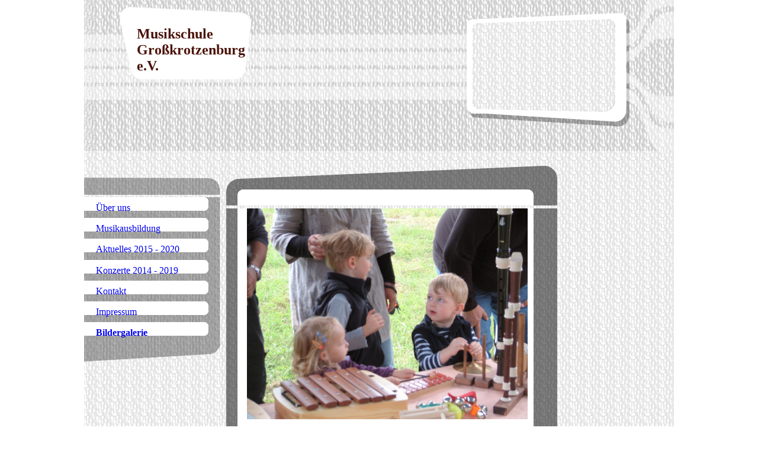

--- FILE ---
content_type: text/html; charset=utf-8
request_url: http://musikschule-grosskrotzenburg.de/Bildergalerie
body_size: 55242
content:
<!DOCTYPE html><html><head><meta http-equiv="Content-Type" content="text/html; charset=UTF-8"><title>Meine Homepage - Bildergalerie</title><link href="https://musikschule-grosskrotzenburg.de/Bildergalerie" rel="canonical"><meta content="Meine Homepage - Bildergalerie" property="og:title"><meta content="website" property="og:type"><meta content="https://musikschule-grosskrotzenburg.de/Bildergalerie" property="og:url"><script>
              window.beng = window.beng || {};
              window.beng.env = {
                language: "en",
                country: "US",
                mode: "deploy",
                context: "page",
                pageId: "000002461687",
                skeletonId: "",
                scope: "HTO01FLQZEUW",
                isProtected: false,
                navigationText: "Bildergalerie",
                instance: "1",
                common_prefix: "https://homepagedesigner.telekom.de",
                design_common: "https://homepagedesigner.telekom.de/beng/designs/",
                design_template: "reseller/1000003/telekom_24_543",
                path_design: "https://homepagedesigner.telekom.de/beng/designs/data/reseller/1000003/telekom_24_543/",
                path_res: "https://homepagedesigner.telekom.de/res/",
                path_bengres: "https://homepagedesigner.telekom.de/beng/res/",
                masterDomain: "",
                preferredDomain: "",
                preprocessHostingUri: function(uri) {
                  
                    return uri || "";
                  
                },
                hideEmptyAreas: false
              };
            </script><script xmlns="http://www.w3.org/1999/xhtml" src="https://homepagedesigner.telekom.de/cm4all-beng-proxy/beng-proxy.js">;</script><link xmlns="http://www.w3.org/1999/xhtml" rel="stylesheet" href="https://homepagedesigner.telekom.de/.cm4all/e/static/3rdparty/font-awesome/css/font-awesome.min.css"></link><link rel="stylesheet" type="text/css" href="//homepagedesigner.telekom.de/.cm4all/res/static/libcm4all-js-widget/3.89.7/css/widget-runtime.css"/>

<link rel="stylesheet" type="text/css" href="//homepagedesigner.telekom.de/.cm4all/res/static/beng-editor/5.3.130/css/deploy.css"/>

<link rel="stylesheet" type="text/css" href="//homepagedesigner.telekom.de/.cm4all/res/static/libcm4all-js-widget/3.89.7/css/slideshow-common.css"/>

<script src="//homepagedesigner.telekom.de/.cm4all/res/static/jquery-1.7/jquery.js">;</script><script src="//homepagedesigner.telekom.de/.cm4all/res/static/prototype-1.7.3/prototype.js">;</script><script src="//homepagedesigner.telekom.de/.cm4all/res/static/jslib/1.4.1/js/legacy.js">;</script><script src="//homepagedesigner.telekom.de/.cm4all/res/static/libcm4all-js-widget/3.89.7/js/widget-runtime.js">;</script>

<script src="//homepagedesigner.telekom.de/.cm4all/res/static/libcm4all-js-widget/3.89.7/js/slideshow-common.js">;</script>

<script src="//homepagedesigner.telekom.de/.cm4all/res/static/beng-editor/5.3.130/js/deploy.js">;</script>

<script>
                (function() {
                  var mobileAgent = MobileBrowserSwitch.isMobileAgent(navigator.userAgent);
                  if (mobileAgent) {
                    var url = window.location.pathname;
                    if (url.endsWith("/")) {
                      url = url.substring(0, url.length - 1);
                    }
                    if (url.endsWith("/index.php")) {
                      url = url.substring(0, url.length - 10);
                    }
                    if (!/1,auth,8,1$/.test(url) && !/1%2Cauth%2C8%2C1$/.test(url)) {
                      url += "/mobile/";
                      window.location.pathname = url;
                    }
                  }
                })();
              </script><link xmlns="http://www.w3.org/1999/xhtml"  rel="stylesheet" type="text/css" href="https://homepagedesigner.telekom.de/.cm4all/designs/static/reseller/1000003/telekom_24_543/1561384929.76/css/main.css"></link><!--[if lt IE 7]>
			<link rel="stylesheet" type="text/css" href="https://homepagedesigner.telekom.de/beng/designs/data/reseller/1000003/telekom_24_543/css/ie6.css"/>
		<![endif]--><link href="/.cm4all/handler.php/vars.css?v=20200908162312" type="text/css" rel="stylesheet"><style type="text/css">.cm-logo {background-image: none;background-size: auto auto;
background-position: center;
background-repeat: no-repeat;
      }</style><script type="text/javascript">window.cmLogoWidgetId = "CMTOI_cm4all_com_widgets_Logo_14265670";
            window.cmLogoGetCommonWidget = function (){
                return new cm4all.Common.Widget({
            base    : "/Bildergalerie",
            session : "",
            frame   : "",
            path    : "CMTOI_cm4all_com_widgets_Logo_14265670"
        })
            };
            window.logoConfiguration = {
                "cm-logo-x" : "-2",
        "cm-logo-y" : "27",
        "cm-logo-v" : "1.0",
        "cm-logo-w" : "231",
        "cm-logo-h" : "154",
        "cm-logo-di" : "oem/telekom_24_543",
        "cm-logo-u" : "public-service://0/",
        "cm-logo-k" : "/.cm4all/sysdb/keyvisuals/.file",
        "cm-logo-bc" : "",
        "cm-logo-ln" : "",
        "cm-logo-ln$" : "",
        "cm-logo-hi" : true
        ,
        _logoBaseUrl : "\/.cm4all\/sysdb.iproc\/keyvisuals\/.file\/scale_0_0\/",
        _logoPath : ".file"
        };
				document.observe('dom:loaded', function() {
					var containers = document.querySelectorAll("[cm_type=logo], [id=logo], .cm-logo");
          for (var i = 0; i < containers.length; i++) {
            var container = containers[i];
            if (container && window.beng && beng.env && beng.env.hideEmptyAreas) {
              if (beng.env.mode != "edit") {
                container.addClassName("cm_empty");
              } else {
                container.addClassName("cm_empty_editor");
              }
            }
          }
				});
			</script><link rel="icon" href="data:;base64,iVBORw0KGgo="/><style id="cm_table_styles"></style><style id="cm_background_queries"></style></head><body ondrop="return false;" class=" device-desktop cm-deploy cm-deploy-342"><div class="cm-background" data-cm-qa-bg="image"></div><div class="cm-background-video" data-cm-qa-bg="video"></div><div class="cm-background-effects" data-cm-qa-bg="effect"></div><div xmlns="http://www.w3.org/1999/xhtml" xmlns:c="http://cm4all.com/ng/widget" id="page"><div id="page_inner"><div id="header" class="clearfix"><div class="cm-kv-0 kv"> </div><div id="header_image_mask"></div><div id="logo" class="cm-logo"> </div><h1 style="height:58px;left:89px;top:44px;visibility:visible;width:578px;"><span xmlns="" style="color: #4b1208; font-size: x-large;">Musikschule  </span><br><span xmlns="" style="color: #4b1208; font-size: medium;"><span style="font-size: x-large;">Großkrotzenburg<br>e.V</span><span style="font-size: x-large;">.</span><br></span></h1><a class="cm_headerlink"></a></div><div id="content_wrapper" class="clearfix"><div id="content_left_wrapper"><div id="content_left"><img id="navi_top" src="https://homepagedesigner.telekom.de/beng/designs/data/reseller/1000003/telekom_24_543/img/navi_oben.png"></img><div id="cm_navigation"><ul xmlns="" id="cm_mainnavigation"><li id="cm_navigation_pid_2361324"><a title="Über uns" href="/Ueber-uns" class="cm_anchor">Über uns</a></li><li id="cm_navigation_pid_2361323" class="cm_has_subnavigation"><a title="Musikausbildung" href="/Musikausbildung" class="cm_anchor">Musikausbildung</a></li><li id="cm_navigation_pid_2361315"><a title="Aktuelles 2015  - 2020" href="/Aktuelles-2015-2020" class="cm_anchor">Aktuelles 2015  - 2020</a></li><li id="cm_navigation_pid_2361312"><a title="Konzerte 2014                     - 2019 " href="/Konzerte-2014-2019" class="cm_anchor">Konzerte 2014                     - 2019 </a></li><li id="cm_navigation_pid_2361310"><a title="Kontakt" href="/Kontakt" class="cm_anchor">Kontakt</a></li><li id="cm_navigation_pid_2361308"><a title="Impressum" href="/Impressum" class="cm_anchor">Impressum</a></li><li id="cm_navigation_pid_2461687" class="cm_current"><a title="Bildergalerie" href="/Bildergalerie" class="cm_anchor">Bildergalerie</a></li></ul></div><img id="navi_bottom" src="https://homepagedesigner.telekom.de/beng/designs/data/reseller/1000003/telekom_24_543/img/navi_unten.png"></img></div><div id="content_left_2"><div id="widgetbar_page_left_2" data-cm-hintable="yes"><p xmlns=""> </p></div><div id="widgetbar_site_left_2" data-cm-hintable="yes"><p xmlns=""> </p></div></div></div><div id="content_main_wrapper"><div id="content_top"></div><div id="content_main1"><div id="content_main" data-cm-hintable="yes"><div xmlns="" class="clearFloating" style="clear:both;height: 0px; width: auto;"></div><div xmlns="" id="widgetcontainer_CMTOI_cm4all_com_widgets_PhotoToi_14551452" class="
				    cm_widget_block
					cm_widget cm4all_com_widgets_PhotoToi cm_widget_block_center" style="width:100%; max-width:800px; "><div class="cm_widget_anchor"><a name="CMTOI_cm4all_com_widgets_PhotoToi_14551452" id="widgetanchor_CMTOI_cm4all_com_widgets_PhotoToi_14551452"><!--cm4all.com.widgets.PhotoToi--></a></div><img title="Schleusenfest 2013" alt="Schleusenfest 2013" src="//homepagedesigner.telekom.de/imageprocessor/processor.cls/CMTOI/cm4all/com/widgets/PhotoToi/14/55/14/52/14c89db4daf/scale_1200_0%3Bdonotenlarge/14c89db4daf" style="display:block;border:0px;" width="100%" onerror="this.style.display = 'none';" /><p style="margin-top: 0.5em;text-align:left;"><span style="font-size: 90%;" class="cm-image-caption">Schleusenfest 2013</span></p></div><div xmlns="" class="clearFloating" style="clear:both;height: 0px; width: auto;"></div><div xmlns="" id="widgetcontainer_CMTOI_cm4all_com_widgets_PhotoToi_14551456" class="
				    cm_widget_block
					cm_widget cm4all_com_widgets_PhotoToi cm_widget_block_center" style="width:100%; max-width:800px; "><div class="cm_widget_anchor"><a name="CMTOI_cm4all_com_widgets_PhotoToi_14551456" id="widgetanchor_CMTOI_cm4all_com_widgets_PhotoToi_14551456"><!--cm4all.com.widgets.PhotoToi--></a></div><img title="Schleusenfest 2013" alt="Schleusenfest 2013" src="//homepagedesigner.telekom.de/imageprocessor/processor.cls/CMTOI/cm4all/com/widgets/PhotoToi/14/55/14/56/14c89dcd350/scale_1200_0%3Bdonotenlarge/14c89dcd350" style="display:block;border:0px;" width="100%" onerror="this.style.display = 'none';" /><p style="margin-top: 0.5em;text-align:left;"><span style="font-size: 90%;" class="cm-image-caption">Schleusenfest 2013</span></p></div><div xmlns="" class="clearFloating" style="clear:both;height: 0px; width: auto;"></div><div xmlns="" id="widgetcontainer_CMTOI_de_dtag_hosting_hpcreator_widget_PictureGallery_14621362" class="
				    cm_widget_block
					cm_widget com_cm4all_wdn_PhotoSlideshow cm_widget_block_center" style="width:400px; max-width:100%; "><div class="cm_widget_anchor"><a name="CMTOI_de_dtag_hosting_hpcreator_widget_PictureGallery_14621362" id="widgetanchor_CMTOI_de_dtag_hosting_hpcreator_widget_PictureGallery_14621362"><!--com.cm4all.wdn.PhotoSlideshow--></a></div><script type="text/javascript">
window.cm4all.widgets.register( '/Bildergalerie', '', '', 'CMTOI_de_dtag_hosting_hpcreator_widget_PictureGallery_14621362');
</script>
		<script type="text/javascript">
	(function() {

		var links = ["@\/3rd\/photoswipe-4.1.2\/photoswipe.css","@\/css\/show-lightbox.min.css?version=54.css","@\/css\/show-slideshow.min.css?version=54.css"];
		for( var i=0; i<links.length; i++) {
			if( links[i].indexOf( '@')==0) {
				links[i] = "https://homepagedesigner.telekom.de/.cm4all/widgetres.php/com.cm4all.wdn.PhotoSlideshow/" + links[i].substring( 2);
			} else if( links[i].indexOf( '/')!=0) {
				links[i] = window.cm4all.widgets[ 'CMTOI_de_dtag_hosting_hpcreator_widget_PictureGallery_14621362'].url( links[i]);
			}
		}
		cm4all.Common.loadCss( links);

		var scripts = ["@\/js\/show.min.js?version=54.js","@\/3rd\/photoswipe-4.1.2\/photoswipe.min.js","@\/js\/show-lightbox.min.js?version=54.js"];
		for( var i=0; i<scripts.length; i++) {
			if( scripts[i].indexOf( '@')==0) {
				scripts[i] = "https://homepagedesigner.telekom.de/.cm4all/widgetres.php/com.cm4all.wdn.PhotoSlideshow/" + scripts[i].substring( 2);
			} else if( scripts[i].indexOf( '/')!=0) {
				scripts[i] = window.cm4all.widgets[ 'CMTOI_de_dtag_hosting_hpcreator_widget_PictureGallery_14621362'].url( scripts[i]);
			}
		}

		var deferred = jQuery.Deferred();
		window.cm4all.widgets[ 'CMTOI_de_dtag_hosting_hpcreator_widget_PictureGallery_14621362'].ready = (function() {
			var ready = function ready( handler) {
				deferred.done( handler);
			};
			return deferred.promise( ready);
		})();
		cm4all.Common.requireLibrary( scripts, function() {
			deferred.resolveWith( window.cm4all.widgets[ 'CMTOI_de_dtag_hosting_hpcreator_widget_PictureGallery_14621362']);
		});
	})();
</script><!-- PhotoSlideshow -->
<script type="text/javascript">
    (function() {
    if (document.querySelector('link[href*="/font-awesome."], link[href*="/e/Bundle/"]')) {
      return;
    }

    var request = new XMLHttpRequest();
    request.open('GET', '//c4t.cc/font-awesome,version=4?format=json', true);
    request.onload = function() {
      if (request.status >= 200 && request.status < 400) {
        var data = JSON.parse(request.responseText);
        if (data && data.resources && Array.isArray(data.resources.css)) {
          window.Common.loadCss(data.resources.css);
        }
      }
    };
    request.send();
  })();
</script>

<div
  class="cm-widget_photoslideshow"
  style="opacity: 0;"
  id="C_CMTOI_de_dtag_hosting_hpcreator_widget_PictureGallery_14621362__-photos"
>
  
  <!-- BEGIN inc/show/photoslideshow -->
<ul class=" cm-w_phs-t-bottom cm-w_phs-a-horizontal">
<li data-index='0'  ><div class='cm-w_phs-uro-item'>  <picture><source srcset="/.cm4all/uproc.php/0/Bildergalerie%20Blockflötenworkschop%202014/.04.-06.07.2014.jpg/picture-2600?_=19bf54ef217 1x, /.cm4all/uproc.php/0/Bildergalerie%20Blockflötenworkschop%202014/04.-06.07.2014.jpg?_=19bf54ef217 2x" media="(min-width:1300px)"><source srcset="/.cm4all/uproc.php/0/Bildergalerie%20Blockflötenworkschop%202014/.04.-06.07.2014.jpg/picture-1600?_=19bf54ef217 1x, /.cm4all/uproc.php/0/Bildergalerie%20Blockflötenworkschop%202014/.04.-06.07.2014.jpg/picture-2600?_=19bf54ef217 2x" media="(min-width:800px)"><source srcset="/.cm4all/uproc.php/0/Bildergalerie%20Blockflötenworkschop%202014/.04.-06.07.2014.jpg/picture-1200?_=19bf54ef217 1x, /.cm4all/uproc.php/0/Bildergalerie%20Blockflötenworkschop%202014/.04.-06.07.2014.jpg/picture-1600?_=19bf54ef217 2x" media="(min-width:600px)"><source srcset="/.cm4all/uproc.php/0/Bildergalerie%20Blockflötenworkschop%202014/.04.-06.07.2014.jpg/picture-800?_=19bf54ef217 1x, /.cm4all/uproc.php/0/Bildergalerie%20Blockflötenworkschop%202014/.04.-06.07.2014.jpg/picture-1200?_=19bf54ef217 2x" media="(min-width:400px)"><source srcset="/.cm4all/uproc.php/0/Bildergalerie%20Blockflötenworkschop%202014/.04.-06.07.2014.jpg/picture-400?_=19bf54ef217 1x, /.cm4all/uproc.php/0/Bildergalerie%20Blockflötenworkschop%202014/.04.-06.07.2014.jpg/picture-800?_=19bf54ef217 2x" media="(min-width:200px)"><source srcset="/.cm4all/uproc.php/0/Bildergalerie%20Blockflötenworkschop%202014/.04.-06.07.2014.jpg/picture-200?_=19bf54ef217 1x, /.cm4all/uproc.php/0/Bildergalerie%20Blockflötenworkschop%202014/.04.-06.07.2014.jpg/picture-400?_=19bf54ef217 2x" media="(min-width:100px)"><img src="/.cm4all/uproc.php/0/Bildergalerie%20Blockflötenworkschop%202014/.04.-06.07.2014.jpg/picture-200?_=19bf54ef217" data-uro-original="/.cm4all/uproc.php/0/Bildergalerie%20Blockflötenworkschop%202014/04.-06.07.2014.jpg?_=19bf54ef217" onerror="uroGlobal().util.error(this, '', 'uro-widget')" alt="04.-06.07.2014"></picture></div></li>
</ul>

  <div class="cm-w_phs-thumbnail-box">
  <ol class="cm-w_phs-thumbnail-list">
  </ol>
</div>
    <div class="cm-w_phs-prev"><i class="fa fa-angle-left"></i></div>
<div class="cm-w_phs-next"><i class="fa fa-angle-right"></i></div>
    <div class="cm-w_phs-dots"></div>
    <div class="cm-w_phs-lbTrigger"><i class="fa fa-expand"></i></div>
  
<div class="cm-w_phs-swipe-r"></div>
<div class="cm-w_phs-swipe-l"></div>
<!-- END inc/show/photoslideshow -->

  
</div>
<script type="text/javascript">
(function () {
  'use strict';
  var options = {
    imagesLeft:  0,
    imagesCount: 1,
    cPrefix: 'C_CMTOI_de_dtag_hosting_hpcreator_widget_PictureGallery_14621362__',
    containerId: 'C_CMTOI_de_dtag_hosting_hpcreator_widget_PictureGallery_14621362__-photos',
    cClass: 'cm-w_phs',
    cPath: 'CMTOI_de_dtag_hosting_hpcreator_widget_PictureGallery_14621362',
    endpoint: {
      photos: window.cm4all.widgets['CMTOI_de_dtag_hosting_hpcreator_widget_PictureGallery_14621362'].url('photos')
    },
    isPreview: undefined,    arrows: true,
    autoplay: false,
    title: true,
    desc: false,
    dots: true,
    lightbox: true,
    thumbs: "horizontal",
    viewTime: 3
  };
  var lgtboxOptions = {
    debug: options.debug,
    isShowTitle: true,
    text: {"error":"Das Bild konnte nicht geladen werden."},
    templateId: 'cm-widget_photoslideshow-lightbox',
    endpoint: {
      photoswipeTemplate: window.cm4all.widgets['CMTOI_de_dtag_hosting_hpcreator_widget_PictureGallery_14621362'].url('lightbox')
    }
  };
  window.cm4all.widgets['CMTOI_de_dtag_hosting_hpcreator_widget_PictureGallery_14621362'].ready(function() {
    var photoSlideshow = new window.cm4widget.slideshow.PhotoSlideshow(options);
    photoSlideshow.init();

        var lgtbox = new window.cm4widget.slideshow.PhotoLightBox(photoSlideshow, lgtboxOptions);
    lgtbox.init();
      })
}());
</script>
<!-- /PhotoSlideshow -->
</div><p xmlns=""> </p><div xmlns="" class="clearFloating" style="clear:both;height: 0px; width: auto;"></div><div xmlns="" id="widgetcontainer_CMTOI_cm4all_com_widgets_PhotoToi_15190107" class="
				    cm_widget_block
					cm_widget cm4all_com_widgets_PhotoToi cm_widget_block_center" style="width:100%; max-width:800px; "><div class="cm_widget_anchor"><a name="CMTOI_cm4all_com_widgets_PhotoToi_15190107" id="widgetanchor_CMTOI_cm4all_com_widgets_PhotoToi_15190107"><!--cm4all.com.widgets.PhotoToi--></a></div><img title="" alt="" src="//homepagedesigner.telekom.de/imageprocessor/processor.cls/CMTOI/cm4all/com/widgets/PhotoToi/15/19/01/07/150524262e6/scale_1200_0%3Bdonotenlarge/150524262e6" style="display:block;border:0px;" width="100%" onerror="this.style.display = 'none';" /><p style="margin-top: 0.5em;text-align:left;"><span style="font-size: 90%;" class="cm-image-caption">Herbstkonzert 10.10.2015</span></p></div><div xmlns="" class="clearFloating" style="clear:both;height: 0px; width: auto;"></div><div xmlns="" id="widgetcontainer_CMTOI_cm4all_com_widgets_PhotoToi_15190111" class="
				    cm_widget_block
					cm_widget cm4all_com_widgets_PhotoToi cm_widget_block_center" style="width:100%; max-width:800px; "><div class="cm_widget_anchor"><a name="CMTOI_cm4all_com_widgets_PhotoToi_15190111" id="widgetanchor_CMTOI_cm4all_com_widgets_PhotoToi_15190111"><!--cm4all.com.widgets.PhotoToi--></a></div><img title="" alt="" src="//homepagedesigner.telekom.de/imageprocessor/processor.cls/CMTOI/cm4all/com/widgets/PhotoToi/15/19/01/11/1505243a0cc/scale_1200_0%3Bdonotenlarge/1505243a0cc" style="display:block;border:0px;" width="100%" onerror="this.style.display = 'none';" /><p style="margin-top: 0.5em;text-align:left;"><span style="font-size: 90%;" class="cm-image-caption">Die Fachlehrer beim Herbstkonzert 10.10.2015</span></p></div><div xmlns="" class="clearFloating" style="clear:both;height: 0px; width: auto;"></div><div xmlns="" id="widgetcontainer_CMTOI_cm4all_com_widgets_PhotoToi_15190118" class="
				    cm_widget_block
					cm_widget cm4all_com_widgets_PhotoToi cm_widget_block_center" style="width:100%; max-width:800px; "><div class="cm_widget_anchor"><a name="CMTOI_cm4all_com_widgets_PhotoToi_15190118" id="widgetanchor_CMTOI_cm4all_com_widgets_PhotoToi_15190118"><!--cm4all.com.widgets.PhotoToi--></a></div><img title="" alt="" src="//homepagedesigner.telekom.de/imageprocessor/processor.cls/CMTOI/cm4all/com/widgets/PhotoToi/15/19/01/18/15052457317/scale_1200_0%3Bdonotenlarge/15052457317" style="display:block;border:0px;" width="100%" onerror="this.style.display = 'none';" /><p style="margin-top: 0.5em;text-align:left;"><span style="font-size: 90%;" class="cm-image-caption">Herbstkonzert 10.10.2015</span></p></div><div xmlns="" class="clearFloating" style="clear:both;height: 0px; width: auto;"></div><div xmlns="" id="widgetcontainer_CMTOI_cm4all_com_widgets_PhotoToi_15537842" class="
				    cm_widget_block
					cm_widget cm4all_com_widgets_PhotoToi cm_widget_block_center" style="width:100%; max-width:800px; "><div class="cm_widget_anchor"><a name="CMTOI_cm4all_com_widgets_PhotoToi_15537842" id="widgetanchor_CMTOI_cm4all_com_widgets_PhotoToi_15537842"><!--cm4all.com.widgets.PhotoToi--></a></div><img title="" alt="" src="//homepagedesigner.telekom.de/imageprocessor/processor.cls/CMTOI/cm4all/com/widgets/PhotoToi/15/53/78/42/15240400746/scale_1200_0%3Bdonotenlarge/15240400746" style="display:block;border:0px;" width="100%" onerror="this.style.display = 'none';" /><p style="margin-top: 0.5em;text-align:left;"><span style="font-size: 90%;" class="cm-image-caption">Advent-Konzert 18.12.2015</span></p></div><div xmlns="" class="clearFloating" style="clear:both;height: 0px; width: auto;"></div><div xmlns="" id="widgetcontainer_CMTOI_cm4all_com_widgets_PhotoToi_15537874" class="
				    cm_widget_block
					cm_widget cm4all_com_widgets_PhotoToi cm_widget_block_center" style="width:100%; max-width:800px; "><div class="cm_widget_anchor"><a name="CMTOI_cm4all_com_widgets_PhotoToi_15537874" id="widgetanchor_CMTOI_cm4all_com_widgets_PhotoToi_15537874"><!--cm4all.com.widgets.PhotoToi--></a></div><img title="" alt="" src="//homepagedesigner.telekom.de/imageprocessor/processor.cls/CMTOI/cm4all/com/widgets/PhotoToi/15/53/78/74/15240429db5/scale_1200_0%3Bdonotenlarge/15240429db5" style="display:block;border:0px;" width="100%" onerror="this.style.display = 'none';" /><p style="margin-top: 0.5em;text-align:left;"><span style="font-size: 90%;" class="cm-image-caption">Herbstkonzert 2015</span></p></div><p xmlns=""> </p><p xmlns=""> </p><p xmlns=""> </p><p xmlns=""> </p><div xmlns="" class="clearFloating" style="clear:both;height: 0px; width: auto;"></div><div xmlns="" id="widgetcontainer_CMTOI_de_dtag_hosting_hpcreator_widget_PictureGallery_16156656" class="
				    cm_widget_block
					cm_widget com_cm4all_wdn_PhotoSlideshow cm_widget_block_center" style="width:100%; max-width:100%; "><div class="cm_widget_anchor"><a name="CMTOI_de_dtag_hosting_hpcreator_widget_PictureGallery_16156656" id="widgetanchor_CMTOI_de_dtag_hosting_hpcreator_widget_PictureGallery_16156656"><!--com.cm4all.wdn.PhotoSlideshow--></a></div><script type="text/javascript">
window.cm4all.widgets.register( '/Bildergalerie', '', '', 'CMTOI_de_dtag_hosting_hpcreator_widget_PictureGallery_16156656');
</script>
		<script type="text/javascript">
	(function() {

		var links = ["@\/3rd\/photoswipe-4.1.2\/photoswipe.css","@\/css\/show-lightbox.min.css?version=54.css","@\/css\/show-slideshow.min.css?version=54.css"];
		for( var i=0; i<links.length; i++) {
			if( links[i].indexOf( '@')==0) {
				links[i] = "https://homepagedesigner.telekom.de/.cm4all/widgetres.php/com.cm4all.wdn.PhotoSlideshow/" + links[i].substring( 2);
			} else if( links[i].indexOf( '/')!=0) {
				links[i] = window.cm4all.widgets[ 'CMTOI_de_dtag_hosting_hpcreator_widget_PictureGallery_16156656'].url( links[i]);
			}
		}
		cm4all.Common.loadCss( links);

		var scripts = ["@\/js\/show.min.js?version=54.js","@\/3rd\/photoswipe-4.1.2\/photoswipe.min.js","@\/js\/show-lightbox.min.js?version=54.js"];
		for( var i=0; i<scripts.length; i++) {
			if( scripts[i].indexOf( '@')==0) {
				scripts[i] = "https://homepagedesigner.telekom.de/.cm4all/widgetres.php/com.cm4all.wdn.PhotoSlideshow/" + scripts[i].substring( 2);
			} else if( scripts[i].indexOf( '/')!=0) {
				scripts[i] = window.cm4all.widgets[ 'CMTOI_de_dtag_hosting_hpcreator_widget_PictureGallery_16156656'].url( scripts[i]);
			}
		}

		var deferred = jQuery.Deferred();
		window.cm4all.widgets[ 'CMTOI_de_dtag_hosting_hpcreator_widget_PictureGallery_16156656'].ready = (function() {
			var ready = function ready( handler) {
				deferred.done( handler);
			};
			return deferred.promise( ready);
		})();
		cm4all.Common.requireLibrary( scripts, function() {
			deferred.resolveWith( window.cm4all.widgets[ 'CMTOI_de_dtag_hosting_hpcreator_widget_PictureGallery_16156656']);
		});
	})();
</script><!-- PhotoSlideshow -->
<script type="text/javascript">
    (function() {
    if (document.querySelector('link[href*="/font-awesome."], link[href*="/e/Bundle/"]')) {
      return;
    }

    var request = new XMLHttpRequest();
    request.open('GET', '//c4t.cc/font-awesome,version=4?format=json', true);
    request.onload = function() {
      if (request.status >= 200 && request.status < 400) {
        var data = JSON.parse(request.responseText);
        if (data && data.resources && Array.isArray(data.resources.css)) {
          window.Common.loadCss(data.resources.css);
        }
      }
    };
    request.send();
  })();
</script>

<div
  class="cm-widget_photoslideshow"
  style="opacity: 0;"
  id="C_CMTOI_de_dtag_hosting_hpcreator_widget_PictureGallery_16156656__-photos"
>
  
  <!-- BEGIN inc/show/photoslideshow -->
<ul class=" cm-w_phs-t-bottom cm-w_phs-a-horizontal">
<li data-index='0'   data-title="Vorspiel am 13.06.2016"><div class='cm-w_phs-uro-item'>  <picture><source srcset="/.cm4all/uproc.php/0/Bildergalerie%20Vorspiel%20am%2013.06.2016/.musischulkonzert%202016%20063.JPG/picture-2600?_=19bf54ef222 1x, /.cm4all/uproc.php/0/Bildergalerie%20Vorspiel%20am%2013.06.2016/musischulkonzert%202016%20063.JPG?_=19bf54ef222 2x" media="(min-width:1300px)"><source srcset="/.cm4all/uproc.php/0/Bildergalerie%20Vorspiel%20am%2013.06.2016/.musischulkonzert%202016%20063.JPG/picture-1600?_=19bf54ef222 1x, /.cm4all/uproc.php/0/Bildergalerie%20Vorspiel%20am%2013.06.2016/.musischulkonzert%202016%20063.JPG/picture-2600?_=19bf54ef222 2x" media="(min-width:800px)"><source srcset="/.cm4all/uproc.php/0/Bildergalerie%20Vorspiel%20am%2013.06.2016/.musischulkonzert%202016%20063.JPG/picture-1200?_=19bf54ef222 1x, /.cm4all/uproc.php/0/Bildergalerie%20Vorspiel%20am%2013.06.2016/.musischulkonzert%202016%20063.JPG/picture-1600?_=19bf54ef222 2x" media="(min-width:600px)"><source srcset="/.cm4all/uproc.php/0/Bildergalerie%20Vorspiel%20am%2013.06.2016/.musischulkonzert%202016%20063.JPG/picture-800?_=19bf54ef222 1x, /.cm4all/uproc.php/0/Bildergalerie%20Vorspiel%20am%2013.06.2016/.musischulkonzert%202016%20063.JPG/picture-1200?_=19bf54ef222 2x" media="(min-width:400px)"><source srcset="/.cm4all/uproc.php/0/Bildergalerie%20Vorspiel%20am%2013.06.2016/.musischulkonzert%202016%20063.JPG/picture-400?_=19bf54ef222 1x, /.cm4all/uproc.php/0/Bildergalerie%20Vorspiel%20am%2013.06.2016/.musischulkonzert%202016%20063.JPG/picture-800?_=19bf54ef222 2x" media="(min-width:200px)"><source srcset="/.cm4all/uproc.php/0/Bildergalerie%20Vorspiel%20am%2013.06.2016/.musischulkonzert%202016%20063.JPG/picture-200?_=19bf54ef222 1x, /.cm4all/uproc.php/0/Bildergalerie%20Vorspiel%20am%2013.06.2016/.musischulkonzert%202016%20063.JPG/picture-400?_=19bf54ef222 2x" media="(min-width:100px)"><img src="/.cm4all/uproc.php/0/Bildergalerie%20Vorspiel%20am%2013.06.2016/.musischulkonzert%202016%20063.JPG/picture-200?_=19bf54ef222" data-uro-original="/.cm4all/uproc.php/0/Bildergalerie%20Vorspiel%20am%2013.06.2016/musischulkonzert%202016%20063.JPG?_=19bf54ef222" onerror="uroGlobal().util.error(this, '', 'uro-widget')" alt="Vorspiel am 13.06.2016"></picture></div></li>
</ul>

  <div class="cm-w_phs-thumbnail-box">
  <ol class="cm-w_phs-thumbnail-list">
  </ol>
</div>
    <div class="cm-w_phs-prev"><i class="fa fa-angle-left"></i></div>
<div class="cm-w_phs-next"><i class="fa fa-angle-right"></i></div>
    <div class="cm-w_phs-dots"></div>
    <div class="cm-w_phs-lbTrigger"><i class="fa fa-expand"></i></div>
  
<div class="cm-w_phs-swipe-r"></div>
<div class="cm-w_phs-swipe-l"></div>
<!-- END inc/show/photoslideshow -->

  
</div>
<script type="text/javascript">
(function () {
  'use strict';
  var options = {
    imagesLeft:  0,
    imagesCount: 1,
    cPrefix: 'C_CMTOI_de_dtag_hosting_hpcreator_widget_PictureGallery_16156656__',
    containerId: 'C_CMTOI_de_dtag_hosting_hpcreator_widget_PictureGallery_16156656__-photos',
    cClass: 'cm-w_phs',
    cPath: 'CMTOI_de_dtag_hosting_hpcreator_widget_PictureGallery_16156656',
    endpoint: {
      photos: window.cm4all.widgets['CMTOI_de_dtag_hosting_hpcreator_widget_PictureGallery_16156656'].url('photos')
    },
    isPreview: undefined,    arrows: true,
    autoplay: false,
    title: true,
    desc: false,
    dots: true,
    lightbox: true,
    thumbs: "horizontal",
    viewTime: 3
  };
  var lgtboxOptions = {
    debug: options.debug,
    isShowTitle: true,
    text: {"error":"Das Bild konnte nicht geladen werden."},
    templateId: 'cm-widget_photoslideshow-lightbox',
    endpoint: {
      photoswipeTemplate: window.cm4all.widgets['CMTOI_de_dtag_hosting_hpcreator_widget_PictureGallery_16156656'].url('lightbox')
    }
  };
  window.cm4all.widgets['CMTOI_de_dtag_hosting_hpcreator_widget_PictureGallery_16156656'].ready(function() {
    var photoSlideshow = new window.cm4widget.slideshow.PhotoSlideshow(options);
    photoSlideshow.init();

        var lgtbox = new window.cm4widget.slideshow.PhotoLightBox(photoSlideshow, lgtboxOptions);
    lgtbox.init();
      })
}());
</script>
<!-- /PhotoSlideshow -->
</div><p xmlns=""> </p><p xmlns=""> </p><p xmlns=""> </p><p xmlns=""> </p><p xmlns=""> </p><p xmlns=""> </p><p xmlns=""> </p><p xmlns=""> </p><p xmlns=""> </p><div xmlns="" class="clearFloating" style="clear:both;height: 0px; width: auto;"></div><div xmlns="" id="widgetcontainer_CMTOI_cm4all_com_widgets_PhotoToi_16342453" class="
				    cm_widget_block
					cm_widget cm4all_com_widgets_PhotoToi cm_widget_block_center" style="width:100%; max-width:2000px; "><div class="cm_widget_anchor"><a name="CMTOI_cm4all_com_widgets_PhotoToi_16342453" id="widgetanchor_CMTOI_cm4all_com_widgets_PhotoToi_16342453"><!--cm4all.com.widgets.PhotoToi--></a></div><img title="" alt="" src="//homepagedesigner.telekom.de/imageprocessor/processor.cls/CMTOI/cm4all/com/widgets/PhotoToi/16/34/24/53/1564ac36c13/scale_1200_0%3Bdonotenlarge/1564ac36c13" style="display:block;border:0px;" width="100%" onerror="this.style.display = 'none';" /><p style="margin-top: 0.5em;text-align:left;"><span style="font-size: 90%;" class="cm-image-caption">Vorspiel 13.06.2016</span></p></div><div xmlns="" class="clearFloating" style="clear:both;height: 0px; width: auto;"></div><div xmlns="" id="widgetcontainer_CMTOI_cm4all_com_widgets_PhotoToi_16342474" class="
				    cm_widget_block
					cm_widget cm4all_com_widgets_PhotoToi cm_widget_block_center" style="width:100%; max-width:3000px; "><div class="cm_widget_anchor"><a name="CMTOI_cm4all_com_widgets_PhotoToi_16342474" id="widgetanchor_CMTOI_cm4all_com_widgets_PhotoToi_16342474"><!--cm4all.com.widgets.PhotoToi--></a></div><img title="13.06.2016" alt="13.06.2016" src="//homepagedesigner.telekom.de/imageprocessor/processor.cls/CMTOI/cm4all/com/widgets/PhotoToi/16/34/24/74/1564ac5b3bc/scale_1200_0%3Bdonotenlarge/1564ac5b3bc" style="display:block;border:0px;" width="100%" onerror="this.style.display = 'none';" /></div><p xmlns=""> </p><p xmlns=""> </p><p xmlns=""> </p><p xmlns=""> </p><p xmlns=""> Vorspiel am 11.10.2016 für Gitarre, Blockflöte und Klavier<br></p><p xmlns=""> </p><p xmlns=""> </p><p xmlns=""> </p><p xmlns=""> </p><div xmlns="" class="clearFloating" style="clear:both;height: 0px; width: auto;"></div><div xmlns="" id="widgetcontainer_CMTOI_de_dtag_hosting_hpcreator_widget_PictureGallery_16614820" class="
				    cm_widget_block
					cm_widget com_cm4all_wdn_PhotoSlideshow cm_widget_block_center" style="width:100%; max-width:100%; "><div class="cm_widget_anchor"><a name="CMTOI_de_dtag_hosting_hpcreator_widget_PictureGallery_16614820" id="widgetanchor_CMTOI_de_dtag_hosting_hpcreator_widget_PictureGallery_16614820"><!--com.cm4all.wdn.PhotoSlideshow--></a></div><script type="text/javascript">
window.cm4all.widgets.register( '/Bildergalerie', '', '', 'CMTOI_de_dtag_hosting_hpcreator_widget_PictureGallery_16614820');
</script>
		<script type="text/javascript">
	(function() {

		var links = ["@\/3rd\/photoswipe-4.1.2\/photoswipe.css","@\/css\/show-lightbox.min.css?version=54.css","@\/css\/show-slideshow.min.css?version=54.css"];
		for( var i=0; i<links.length; i++) {
			if( links[i].indexOf( '@')==0) {
				links[i] = "https://homepagedesigner.telekom.de/.cm4all/widgetres.php/com.cm4all.wdn.PhotoSlideshow/" + links[i].substring( 2);
			} else if( links[i].indexOf( '/')!=0) {
				links[i] = window.cm4all.widgets[ 'CMTOI_de_dtag_hosting_hpcreator_widget_PictureGallery_16614820'].url( links[i]);
			}
		}
		cm4all.Common.loadCss( links);

		var scripts = ["@\/js\/show.min.js?version=54.js","@\/3rd\/photoswipe-4.1.2\/photoswipe.min.js","@\/js\/show-lightbox.min.js?version=54.js"];
		for( var i=0; i<scripts.length; i++) {
			if( scripts[i].indexOf( '@')==0) {
				scripts[i] = "https://homepagedesigner.telekom.de/.cm4all/widgetres.php/com.cm4all.wdn.PhotoSlideshow/" + scripts[i].substring( 2);
			} else if( scripts[i].indexOf( '/')!=0) {
				scripts[i] = window.cm4all.widgets[ 'CMTOI_de_dtag_hosting_hpcreator_widget_PictureGallery_16614820'].url( scripts[i]);
			}
		}

		var deferred = jQuery.Deferred();
		window.cm4all.widgets[ 'CMTOI_de_dtag_hosting_hpcreator_widget_PictureGallery_16614820'].ready = (function() {
			var ready = function ready( handler) {
				deferred.done( handler);
			};
			return deferred.promise( ready);
		})();
		cm4all.Common.requireLibrary( scripts, function() {
			deferred.resolveWith( window.cm4all.widgets[ 'CMTOI_de_dtag_hosting_hpcreator_widget_PictureGallery_16614820']);
		});
	})();
</script><!-- PhotoSlideshow -->
<script type="text/javascript">
    (function() {
    if (document.querySelector('link[href*="/font-awesome."], link[href*="/e/Bundle/"]')) {
      return;
    }

    var request = new XMLHttpRequest();
    request.open('GET', '//c4t.cc/font-awesome,version=4?format=json', true);
    request.onload = function() {
      if (request.status >= 200 && request.status < 400) {
        var data = JSON.parse(request.responseText);
        if (data && data.resources && Array.isArray(data.resources.css)) {
          window.Common.loadCss(data.resources.css);
        }
      }
    };
    request.send();
  })();
</script>

<div
  class="cm-widget_photoslideshow"
  style="opacity: 0;"
  id="C_CMTOI_de_dtag_hosting_hpcreator_widget_PictureGallery_16614820__-photos"
>
  
  <!-- BEGIN inc/show/photoslideshow -->
<ul class=" cm-w_phs-t-bottom cm-w_phs-a-horizontal">
<li data-index='0'  ><div class='cm-w_phs-uro-item'>  <picture><source srcset="/.cm4all/uproc.php/0/Bildergalerie%20Bildergalerie/.DSCF0427.JPG/picture-2600?_=19bf54ef22d 1x, /.cm4all/uproc.php/0/Bildergalerie%20Bildergalerie/DSCF0427.JPG?_=19bf54ef22d 2x" media="(min-width:1300px)"><source srcset="/.cm4all/uproc.php/0/Bildergalerie%20Bildergalerie/.DSCF0427.JPG/picture-1600?_=19bf54ef22d 1x, /.cm4all/uproc.php/0/Bildergalerie%20Bildergalerie/.DSCF0427.JPG/picture-2600?_=19bf54ef22d 2x" media="(min-width:800px)"><source srcset="/.cm4all/uproc.php/0/Bildergalerie%20Bildergalerie/.DSCF0427.JPG/picture-1200?_=19bf54ef22d 1x, /.cm4all/uproc.php/0/Bildergalerie%20Bildergalerie/.DSCF0427.JPG/picture-1600?_=19bf54ef22d 2x" media="(min-width:600px)"><source srcset="/.cm4all/uproc.php/0/Bildergalerie%20Bildergalerie/.DSCF0427.JPG/picture-800?_=19bf54ef22d 1x, /.cm4all/uproc.php/0/Bildergalerie%20Bildergalerie/.DSCF0427.JPG/picture-1200?_=19bf54ef22d 2x" media="(min-width:400px)"><source srcset="/.cm4all/uproc.php/0/Bildergalerie%20Bildergalerie/.DSCF0427.JPG/picture-400?_=19bf54ef22d 1x, /.cm4all/uproc.php/0/Bildergalerie%20Bildergalerie/.DSCF0427.JPG/picture-800?_=19bf54ef22d 2x" media="(min-width:200px)"><source srcset="/.cm4all/uproc.php/0/Bildergalerie%20Bildergalerie/.DSCF0427.JPG/picture-200?_=19bf54ef22d 1x, /.cm4all/uproc.php/0/Bildergalerie%20Bildergalerie/.DSCF0427.JPG/picture-400?_=19bf54ef22d 2x" media="(min-width:100px)"><img src="/.cm4all/uproc.php/0/Bildergalerie%20Bildergalerie/.DSCF0427.JPG/picture-200?_=19bf54ef22d" data-uro-original="/.cm4all/uproc.php/0/Bildergalerie%20Bildergalerie/DSCF0427.JPG?_=19bf54ef22d" onerror="uroGlobal().util.error(this, '', 'uro-widget')" alt="DSCF0427"></picture></div></li>
</ul>

  <div class="cm-w_phs-thumbnail-box">
  <ol class="cm-w_phs-thumbnail-list">
  </ol>
</div>
    <div class="cm-w_phs-prev"><i class="fa fa-angle-left"></i></div>
<div class="cm-w_phs-next"><i class="fa fa-angle-right"></i></div>
    <div class="cm-w_phs-dots"></div>
    <div class="cm-w_phs-lbTrigger"><i class="fa fa-expand"></i></div>
  
<div class="cm-w_phs-swipe-r"></div>
<div class="cm-w_phs-swipe-l"></div>
<!-- END inc/show/photoslideshow -->

  
</div>
<script type="text/javascript">
(function () {
  'use strict';
  var options = {
    imagesLeft:  0,
    imagesCount: 1,
    cPrefix: 'C_CMTOI_de_dtag_hosting_hpcreator_widget_PictureGallery_16614820__',
    containerId: 'C_CMTOI_de_dtag_hosting_hpcreator_widget_PictureGallery_16614820__-photos',
    cClass: 'cm-w_phs',
    cPath: 'CMTOI_de_dtag_hosting_hpcreator_widget_PictureGallery_16614820',
    endpoint: {
      photos: window.cm4all.widgets['CMTOI_de_dtag_hosting_hpcreator_widget_PictureGallery_16614820'].url('photos')
    },
    isPreview: undefined,    arrows: true,
    autoplay: false,
    title: true,
    desc: false,
    dots: true,
    lightbox: true,
    thumbs: "horizontal",
    viewTime: 3
  };
  var lgtboxOptions = {
    debug: options.debug,
    isShowTitle: true,
    text: {"error":"Das Bild konnte nicht geladen werden."},
    templateId: 'cm-widget_photoslideshow-lightbox',
    endpoint: {
      photoswipeTemplate: window.cm4all.widgets['CMTOI_de_dtag_hosting_hpcreator_widget_PictureGallery_16614820'].url('lightbox')
    }
  };
  window.cm4all.widgets['CMTOI_de_dtag_hosting_hpcreator_widget_PictureGallery_16614820'].ready(function() {
    var photoSlideshow = new window.cm4widget.slideshow.PhotoSlideshow(options);
    photoSlideshow.init();

        var lgtbox = new window.cm4widget.slideshow.PhotoLightBox(photoSlideshow, lgtboxOptions);
    lgtbox.init();
      })
}());
</script>
<!-- /PhotoSlideshow -->
</div><p xmlns=""> </p><p xmlns=""> </p><p xmlns=""> </p><p xmlns=""> </p><p xmlns=""> </p><p xmlns=""> </p><p xmlns=""> </p><p xmlns=""> </p><p xmlns=""> </p><div xmlns="" class="clearFloating" style="clear:both;height: 0px; width: auto;"></div><div xmlns="" id="widgetcontainer_CMTOI_cm4all_com_widgets_PhotoToi_16895831" class="
				    cm_widget_block
					cm_widget cm4all_com_widgets_PhotoToi cm_widget_block_center" style="width:100%; max-width:4288px; "><div class="cm_widget_anchor"><a name="CMTOI_cm4all_com_widgets_PhotoToi_16895831" id="widgetanchor_CMTOI_cm4all_com_widgets_PhotoToi_16895831"><!--cm4all.com.widgets.PhotoToi--></a></div><img title="Nikolauskonzert 01.12.2016" alt="Nikolauskonzert 01.12.2016" src="//homepagedesigner.telekom.de/imageprocessor/processor.cls/CMTOI/cm4all/com/widgets/PhotoToi/16/89/58/31/1590d0cd477/scale_1200_0%3Bdonotenlarge/1590d0cd477" style="display:block;border:0px;" width="100%" onerror="this.style.display = 'none';" /><p style="margin-top: 0.5em;text-align:left;"><span style="font-size: 90%;" class="cm-image-caption">Nikolauskonzert 01.12.2016</span></p></div><div xmlns="" class="clearFloating" style="clear:both;height: 0px; width: auto;"></div><div xmlns="" id="widgetcontainer_CMTOI_cm4all_com_widgets_PhotoToi_16895843" class="
				    cm_widget_block
					cm_widget cm4all_com_widgets_PhotoToi cm_widget_block_center" style="width:100%; max-width:4288px; "><div class="cm_widget_anchor"><a name="CMTOI_cm4all_com_widgets_PhotoToi_16895843" id="widgetanchor_CMTOI_cm4all_com_widgets_PhotoToi_16895843"><!--cm4all.com.widgets.PhotoToi--></a></div><img title="" alt="" src="//homepagedesigner.telekom.de/imageprocessor/processor.cls/CMTOI/cm4all/com/widgets/PhotoToi/16/89/58/43/1590d0eb1b5/scale_1200_0%3Bdonotenlarge/1590d0eb1b5" style="display:block;border:0px;" width="100%" onerror="this.style.display = 'none';" /><p style="margin-top: 0.5em;text-align:left;"><span style="font-size: 90%;" class="cm-image-caption">Konzert im Advent 09.12.2016</span></p></div><p xmlns=""> </p><p xmlns=""> </p><p xmlns=""> </p><p xmlns=""> </p><div xmlns="" class="clearFloating" style="clear:both;height: 0px; width: auto;"></div><div xmlns="" id="widgetcontainer_CMTOI_cm4all_com_widgets_PhotoToi_17327332" class="
				    cm_widget_block
					cm_widget cm4all_com_widgets_PhotoToi cm_widget_block_center" style="width:100%; max-width:2000px; "><div class="cm_widget_anchor"><a name="CMTOI_cm4all_com_widgets_PhotoToi_17327332" id="widgetanchor_CMTOI_cm4all_com_widgets_PhotoToi_17327332"><!--cm4all.com.widgets.PhotoToi--></a></div><img title="" alt="" src="//homepagedesigner.telekom.de/imageprocessor/processor.cls/CMTOI/cm4all/com/widgets/PhotoToi/17/32/73/32/15aeb6a630e/scale_1200_0%3Bdonotenlarge/15aeb6a630e" style="display:block;border:0px;" width="100%" onerror="this.style.display = 'none';" /><p style="margin-top: 0.5em;text-align:left;"><span style="font-size: 90%;" class="cm-image-caption">Konzert zum Frühling 16.03.2017</span></p></div><div xmlns="" class="clearFloating" style="clear:both;height: 0px; width: auto;"></div><div xmlns="" id="widgetcontainer_CMTOI_cm4all_com_widgets_PhotoToi_17497476" class="
				    cm_widget_block
					cm_widget cm4all_com_widgets_PhotoToi cm_widget_block_center" style="width:100%; max-width:4288px; "><div class="cm_widget_anchor"><a name="CMTOI_cm4all_com_widgets_PhotoToi_17497476" id="widgetanchor_CMTOI_cm4all_com_widgets_PhotoToi_17497476"><!--cm4all.com.widgets.PhotoToi--></a></div><img title="" alt="" src="//homepagedesigner.telekom.de/imageprocessor/processor.cls/CMTOI/cm4all/com/widgets/PhotoToi/17/49/74/76/15bd310997d/scale_1200_0%3Bdonotenlarge/15bd310997d" style="display:block;border:0px;" width="100%" onerror="this.style.display = 'none';" /><p style="margin-top: 0.5em;text-align:left;"><span style="font-size: 90%;" class="cm-image-caption">Konzert im Frühling 25.04.2017</span></p></div><p xmlns=""></p><p xmlns=""></p><p xmlns=""></p><p xmlns=""></p><div xmlns="" class="clearFloating" style="clear:both;height: 0px; width: auto;"></div><div xmlns="" id="widgetcontainer_CMTOI_de_dtag_hosting_hpcreator_widget_PictureGallery_19226023" class="
				    cm_widget_block
					cm_widget com_cm4all_wdn_PhotoSlideshow cm_widget_block_center" style="width:100%; max-width:100%; "><div class="cm_widget_anchor"><a name="CMTOI_de_dtag_hosting_hpcreator_widget_PictureGallery_19226023" id="widgetanchor_CMTOI_de_dtag_hosting_hpcreator_widget_PictureGallery_19226023"><!--com.cm4all.wdn.PhotoSlideshow--></a></div><script type="text/javascript">
window.cm4all.widgets.register( '/Bildergalerie', '', '', 'CMTOI_de_dtag_hosting_hpcreator_widget_PictureGallery_19226023');
</script>
		<script type="text/javascript">
	(function() {

		var links = ["@\/3rd\/photoswipe-4.1.2\/photoswipe.css","@\/css\/show-lightbox.min.css?version=54.css","@\/css\/show-slideshow.min.css?version=54.css"];
		for( var i=0; i<links.length; i++) {
			if( links[i].indexOf( '@')==0) {
				links[i] = "https://homepagedesigner.telekom.de/.cm4all/widgetres.php/com.cm4all.wdn.PhotoSlideshow/" + links[i].substring( 2);
			} else if( links[i].indexOf( '/')!=0) {
				links[i] = window.cm4all.widgets[ 'CMTOI_de_dtag_hosting_hpcreator_widget_PictureGallery_19226023'].url( links[i]);
			}
		}
		cm4all.Common.loadCss( links);

		var scripts = ["@\/js\/show.min.js?version=54.js","@\/3rd\/photoswipe-4.1.2\/photoswipe.min.js","@\/js\/show-lightbox.min.js?version=54.js"];
		for( var i=0; i<scripts.length; i++) {
			if( scripts[i].indexOf( '@')==0) {
				scripts[i] = "https://homepagedesigner.telekom.de/.cm4all/widgetres.php/com.cm4all.wdn.PhotoSlideshow/" + scripts[i].substring( 2);
			} else if( scripts[i].indexOf( '/')!=0) {
				scripts[i] = window.cm4all.widgets[ 'CMTOI_de_dtag_hosting_hpcreator_widget_PictureGallery_19226023'].url( scripts[i]);
			}
		}

		var deferred = jQuery.Deferred();
		window.cm4all.widgets[ 'CMTOI_de_dtag_hosting_hpcreator_widget_PictureGallery_19226023'].ready = (function() {
			var ready = function ready( handler) {
				deferred.done( handler);
			};
			return deferred.promise( ready);
		})();
		cm4all.Common.requireLibrary( scripts, function() {
			deferred.resolveWith( window.cm4all.widgets[ 'CMTOI_de_dtag_hosting_hpcreator_widget_PictureGallery_19226023']);
		});
	})();
</script><!-- PhotoSlideshow -->
<script type="text/javascript">
    (function() {
    if (document.querySelector('link[href*="/font-awesome."], link[href*="/e/Bundle/"]')) {
      return;
    }

    var request = new XMLHttpRequest();
    request.open('GET', '//c4t.cc/font-awesome,version=4?format=json', true);
    request.onload = function() {
      if (request.status >= 200 && request.status < 400) {
        var data = JSON.parse(request.responseText);
        if (data && data.resources && Array.isArray(data.resources.css)) {
          window.Common.loadCss(data.resources.css);
        }
      }
    };
    request.send();
  })();
</script>

<div
  class="cm-widget_photoslideshow"
  style="opacity: 0;"
  id="C_CMTOI_de_dtag_hosting_hpcreator_widget_PictureGallery_19226023__-photos"
>
  
  <!-- BEGIN inc/show/photoslideshow -->
<ul class=" cm-w_phs-t-bottom cm-w_phs-a-horizontal">
<li data-index='0'  ><div class='cm-w_phs-uro-item'>  <picture><source srcset="/.cm4all/uproc.php/0/Bildergalerie%20Sommerkonzert%202017/._E5A1191.jpg/picture-2600?_=19bf54ef21b 1x, /.cm4all/uproc.php/0/Bildergalerie%20Sommerkonzert%202017/_E5A1191.jpg?_=19bf54ef21b 2x" media="(min-width:1300px)"><source srcset="/.cm4all/uproc.php/0/Bildergalerie%20Sommerkonzert%202017/._E5A1191.jpg/picture-1600?_=19bf54ef21b 1x, /.cm4all/uproc.php/0/Bildergalerie%20Sommerkonzert%202017/._E5A1191.jpg/picture-2600?_=19bf54ef21b 2x" media="(min-width:800px)"><source srcset="/.cm4all/uproc.php/0/Bildergalerie%20Sommerkonzert%202017/._E5A1191.jpg/picture-1200?_=19bf54ef21b 1x, /.cm4all/uproc.php/0/Bildergalerie%20Sommerkonzert%202017/._E5A1191.jpg/picture-1600?_=19bf54ef21b 2x" media="(min-width:600px)"><source srcset="/.cm4all/uproc.php/0/Bildergalerie%20Sommerkonzert%202017/._E5A1191.jpg/picture-800?_=19bf54ef21b 1x, /.cm4all/uproc.php/0/Bildergalerie%20Sommerkonzert%202017/._E5A1191.jpg/picture-1200?_=19bf54ef21b 2x" media="(min-width:400px)"><source srcset="/.cm4all/uproc.php/0/Bildergalerie%20Sommerkonzert%202017/._E5A1191.jpg/picture-400?_=19bf54ef21b 1x, /.cm4all/uproc.php/0/Bildergalerie%20Sommerkonzert%202017/._E5A1191.jpg/picture-800?_=19bf54ef21b 2x" media="(min-width:200px)"><source srcset="/.cm4all/uproc.php/0/Bildergalerie%20Sommerkonzert%202017/._E5A1191.jpg/picture-200?_=19bf54ef21b 1x, /.cm4all/uproc.php/0/Bildergalerie%20Sommerkonzert%202017/._E5A1191.jpg/picture-400?_=19bf54ef21b 2x" media="(min-width:100px)"><img src="/.cm4all/uproc.php/0/Bildergalerie%20Sommerkonzert%202017/._E5A1191.jpg/picture-200?_=19bf54ef21b" data-uro-original="/.cm4all/uproc.php/0/Bildergalerie%20Sommerkonzert%202017/_E5A1191.jpg?_=19bf54ef21b" onerror="uroGlobal().util.error(this, '', 'uro-widget')" alt="_E5A1191"></picture></div></li>
</ul>

  <div class="cm-w_phs-thumbnail-box">
  <ol class="cm-w_phs-thumbnail-list">
  </ol>
</div>
    <div class="cm-w_phs-prev"><i class="fa fa-angle-left"></i></div>
<div class="cm-w_phs-next"><i class="fa fa-angle-right"></i></div>
    <div class="cm-w_phs-dots"></div>
    <div class="cm-w_phs-lbTrigger"><i class="fa fa-expand"></i></div>
  
<div class="cm-w_phs-swipe-r"></div>
<div class="cm-w_phs-swipe-l"></div>
<!-- END inc/show/photoslideshow -->

  
</div>
<script type="text/javascript">
(function () {
  'use strict';
  var options = {
    imagesLeft:  0,
    imagesCount: 1,
    cPrefix: 'C_CMTOI_de_dtag_hosting_hpcreator_widget_PictureGallery_19226023__',
    containerId: 'C_CMTOI_de_dtag_hosting_hpcreator_widget_PictureGallery_19226023__-photos',
    cClass: 'cm-w_phs',
    cPath: 'CMTOI_de_dtag_hosting_hpcreator_widget_PictureGallery_19226023',
    endpoint: {
      photos: window.cm4all.widgets['CMTOI_de_dtag_hosting_hpcreator_widget_PictureGallery_19226023'].url('photos')
    },
    isPreview: undefined,    arrows: true,
    autoplay: false,
    title: true,
    desc: false,
    dots: true,
    lightbox: true,
    thumbs: "horizontal",
    viewTime: 3
  };
  var lgtboxOptions = {
    debug: options.debug,
    isShowTitle: true,
    text: {"error":"Das Bild konnte nicht geladen werden."},
    templateId: 'cm-widget_photoslideshow-lightbox',
    endpoint: {
      photoswipeTemplate: window.cm4all.widgets['CMTOI_de_dtag_hosting_hpcreator_widget_PictureGallery_19226023'].url('lightbox')
    }
  };
  window.cm4all.widgets['CMTOI_de_dtag_hosting_hpcreator_widget_PictureGallery_19226023'].ready(function() {
    var photoSlideshow = new window.cm4widget.slideshow.PhotoSlideshow(options);
    photoSlideshow.init();

        var lgtbox = new window.cm4widget.slideshow.PhotoLightBox(photoSlideshow, lgtboxOptions);
    lgtbox.init();
      })
}());
</script>
<!-- /PhotoSlideshow -->
</div><div xmlns="" id="cm_bottom_clearer" style="clear: both;" contenteditable="false"></div></div></div><div id="content_bottom"></div></div><div id="content_right_wrapper"><div id="content_right"><div id="widgetbar_page_right_1" data-cm-hintable="yes"><p xmlns=""> </p></div><div id="widgetbar_site_right_1" data-cm-hintable="yes"><p xmlns=""> </p><p xmlns=""> </p><p xmlns=""> </p><p xmlns=""> </p><div xmlns="" id="widgetcontainer_CMTOI_cm4all_com_widgets_FaceBookToi_14265683" class="
				    cm_widget_block
					cm_widget cm4all_com_widgets_FaceBook cm_widget_block_center" style="width:180px; max-width:100%; height:25px; "><div class="cm_widget_anchor"><a name="CMTOI_cm4all_com_widgets_FaceBookToi_14265683" id="widgetanchor_CMTOI_cm4all_com_widgets_FaceBookToi_14265683"><!--cm4all.com.widgets.FaceBook--></a></div><a class="cm4all-cookie-consent"   href="/Bildergalerie;focus=CMTOI_cm4all_com_widgets_FaceBookToi_14265683&amp;frame=CMTOI_cm4all_com_widgets_FaceBookToi_14265683" data-wcid="cm4all.com.widgets.FaceBook" data-wiid="CMTOI_cm4all_com_widgets_FaceBookToi_14265683" data-lazy="true" data-thirdparty="true" data-statistics="false" rel="nofollow" data-blocked="true"><!--CMTOI_cm4all_com_widgets_FaceBookToi_14265683--></a></div><p xmlns=""> </p></div></div></div><div class="clearer"> </div></div><div id="footer" data-cm-hintable="yes"> </div></div></div><div class="cm_widget_anchor"><a name="TKOMSI_cm4all_com_widgets_CookiePolicy_20538813" id="widgetanchor_TKOMSI_cm4all_com_widgets_CookiePolicy_20538813"><!--cm4all.com.widgets.CookiePolicy--></a></div><script data-tracking="true" data-cookie-settings-enabled="false" src="https://homepagedesigner.telekom.de/.cm4all/widgetres.php/cm4all.com.widgets.CookiePolicy/show.js?v=3.3.29" defer="defer" id="cookieSettingsScript"></script><noscript ><div style="position:absolute;bottom:0;" id="statdiv"><img alt="" height="1" width="1" src="https://homepagedesigner.telekom.de/.cm4all/_pixel.img?site=1636167-sdbFc956&amp;page=pid_2461687&amp;path=%2FBildergalerie&amp;nt=Bildergalerie"/></div></noscript><script  type="text/javascript">//<![CDATA[
            document.body.insertAdjacentHTML('beforeend', '<div style="position:absolute;bottom:0;" id="statdiv"><img alt="" height="1" width="1" src="https://homepagedesigner.telekom.de/.cm4all/_pixel.img?site=1636167-sdbFc956&amp;page=pid_2461687&amp;path=%2FBildergalerie&amp;nt=Bildergalerie&amp;domain='+escape(document.location.hostname)+'&amp;ref='+escape(document.referrer)+'"/></div>');
        //]]></script><script type="application/x-cm4all-cookie-consent" data-code=""></script><div style="display: none;" id="keyvisualWidgetVideosContainer"></div><style type="text/css">.cm-kv-0 {
background-color: transparent;
background-image: url("/.cm4all/sysdb.iproc/keyvisuals/06347b4d87388cf29a9f69b66a8d26229653.jpg/scale_0_0/06347b4d87388cf29a9f69b66a8d26229653.jpg");
background-position: 0px 0px;
background-size: 174px 156px;
background-repeat: no-repeat;
}
</style><style type="text/css">
			#keyvisual {
				overflow: hidden;
			}
			.kv-video-wrapper {
				width: 100%;
				height: 100%;
				position: relative;
			}
			</style><script type="text/javascript">
				jQuery(document).ready(function() {
					function moveTempVideos(slideshow, isEditorMode) {
						var videosContainer = document.getElementById('keyvisualWidgetVideosContainer');
						if (videosContainer) {
							while (videosContainer.firstChild) {
								var div = videosContainer.firstChild;
								var divPosition = div.className.substring('cm-kv-0-tempvideo-'.length);
								if (isEditorMode && parseInt(divPosition) > 1) {
									break;
								}
								videosContainer.removeChild(div);
								if (div.nodeType == Node.ELEMENT_NODE) {
									var pos = '';
									if (slideshow) {
										pos = '-' + divPosition;
									}
									var kv = document.querySelector('.cm-kv-0' + pos);
									if (kv) {
										if (!slideshow) {
											var wrapperDiv = document.createElement("div"); 
											wrapperDiv.setAttribute("class", "kv-video-wrapper");
											kv.insertBefore(wrapperDiv, kv.firstChild);
											kv = wrapperDiv;
										}
										while (div.firstChild) {
											kv.appendChild(div.firstChild);
										}
										if (!slideshow) {
											break;
										}
									}
								}
							}
						}
					}

					function kvClickAction(mode, href) {
						if (mode == 'internal') {
							if (!window.top.syntony || !/_home$/.test(window.top.syntony.bifmState)) {
								window.location.href = href;
							}
						} else if (mode == 'external') {
							var a = document.createElement('a');
							a.href = href;
							a.target = '_blank';
							a.rel = 'noreferrer noopener';
							a.click();
						}
					}

					var keyvisualElement = jQuery("[cm_type=keyvisual]");
					if(keyvisualElement.length == 0){
						keyvisualElement = jQuery("#keyvisual");
					}
					if(keyvisualElement.length == 0){
						keyvisualElement = jQuery("[class~=cm-kv-0]");
					}
				
						keyvisualElement.attr("role", "img");
						keyvisualElement.attr("tabindex", "0");
						keyvisualElement.attr("aria-label", "hauptgrafik");
					
					moveTempVideos(false, false);
					var video = document.querySelector('#keyvisual video');
					if (video) {
						video.play();
					}
				
			});
		</script></body></html>


--- FILE ---
content_type: text/html;charset=UTF-8
request_url: http://musikschule-grosskrotzenburg.de/Bildergalerie;focus=CMTOI_cm4all_com_widgets_FaceBookToi_14265683&frame=CMTOI_cm4all_com_widgets_FaceBookToi_14265683
body_size: 756
content:
<iframe src="//www.facebook.com/plugins/like.php?href=%2FBildergalerie&amp;layout=button_count&amp;show_faces=false&amp;font&amp;action=like&amp;colorscheme=light" scrolling="no" frameborder="0" height="25px" width="100%"><!--SocialNetworkWidget--></iframe><script type="text/javascript">/* <![CDATA[ */ 
		                    (function () {
		                        var nl = document.getElementsByTagName("iframe");
		                        nl.item(nl.length-1).allowTransparency = true;
							})();
						/* ]]> */</script>

--- FILE ---
content_type: text/css
request_url: https://homepagedesigner.telekom.de/.cm4all/designs/static/reseller/1000003/telekom_24_543/1561384929.76/css/main.css
body_size: 955
content:
body{height:100%;min-height:100%;max-height:100%}
.clearer{clear:both}
#page{overflow:hidden;position:relative;width:996px;text-align:left;margin:0 auto;background:url('../img/kachel_bg.png') repeat-y top center}
#page_inner{position:relative;overflow:hidden}
#page h1,#page h2,#page h3,#page h4,#page h5,#page h6{margin:1em 0 .7em 0}
#page #content_main_wrapper h1,#page #content_main_wrapper h2,#page #content_main_wrapper h3,#page #content_main_wrapper h4,#page #content_main_wrapper h5,#page #content_main_wrapper h6{margin:0;padding:1em 0 .7em 0}
#page p{line-height:1.5}
#content_wrapper{position:relative;width:996px;margin:25px 0 0 0}
#content_left_wrapper{width:240px;float:left}
#content_left{padding:0;margin:20px 10px 0 0}
#content_left_2{padding:0;margin:30px 0 0 30px;min-height:150px;width:180px;overflow:hidden}
#content_main_wrapper{float:left;width:559px;top:0}
#content_main_wrapper>img#main_top{position:relative;width:559px;height:67px;top:0;left:0;margin:0;padding:0}
#content_top{position:relative;padding:0;margin:0;background:url('../img/content_oben.png') 0 0 no-repeat;height:67px;width:559px}
#content_main{background:url('../img/content.png') repeat-y;top:0;margin:0;padding:0 50px 0 35px}
#content_main_wrapper>img#main_bottom{position:relative;width:559px;top:67px;left:0}
#content_bottom{position:relative;background:url('../img/content_unten.png') 0 0 no-repeat;height:74px;width:559px}
#content_right_wrapper{width:190px;float:left;margin:0}
#content_right{margin:15px 0 0 0}
#header{position:relative;margin:0;background-position:left top;background-repeat:no-repeat;background-color:none;height:255px;width:996px;text-align:left}
#header h1,#page #header h1{font-size:1.2em;position:absolute;top:191px;left:258px;margin:0}
#header h2,#page #header h2{font-size:1.1em;position:absolute;top:1.2em;margin:0}
#header #logo{background-repeat:no-repeat;position:absolute;width:100%;height:100%;top:0;left:0}
#header>div.kv{position:absolute;left:654px;top:31px;width:242px;height:156px;overflow:hidden;background-color:none}
#header_image_mask{position:absolute;top:0;left:0;height:100%;width:100%;background:transparent url('../img/header_mask.png') 0 0 no-repeat}
#widgetbar_page_right_1,#widgetbar_site_right_1{width:190px;float:left;clear:left}
#widgetbar_page_left_2{width:180px;float:left;clear:left}
#widgetbar_site_left_2{width:180px;float:left;clear:left}
#widgetbar_page_left_2>ol,#widgetbar_page_left_2>ul,#widgetbar_site_left_2>ol,#widgetbar_site_left_2>ul{list-style-position:inside}
#widgetbar_page_right_1>ol,#widgetbar_page_right_1>ul,#widgetbar_site_right_1>ol,#widgetbar_site_right_1>ul{list-style-position:inside}
#content_wrapper>img#navi_top{position:relative;top:0;left:0;margin:0}
#content_wrapper>img#navi_bottom{position:absolute;top:0;left:0}
#cm_navigation{float:left;margin:0;width:100%;overflow:hidden;background:url('../img/navi.png') 0 0 repeat-y}
#cm_navigation ul,#cm_navigation ul li{margin:0;list-style:none}
#cm_navigation ul li a{display:block;height:2.2em;line-height:2.2em;padding-left:20px;text-decoration:none;background:url('../img/button.png') 0 0 no-repeat;overflow:hidden}
#cm_navigation ul li a:hover{font-weight:bold}
#cm_navigation ul li.cm_current{font-weight:bold}
#cm_navigation ul li.cm_current a:hover{font-weight:bold}
#cm_navigation ul ul li a{display:block;height:1.8em;line-height:1.8em;text-decoration:none;font-size:.9em;font-weight:normal;background:0;background-color:transparent;padding-left:30px}
#cm_navigation ul ul li a:hover{font-weight:bold}
#cm_navigation ul ul li.cm_current a{font-weight:bold}
#footer{overflow:hidden;position:relative;padding:10px;text-align:center;font-size:.9em}